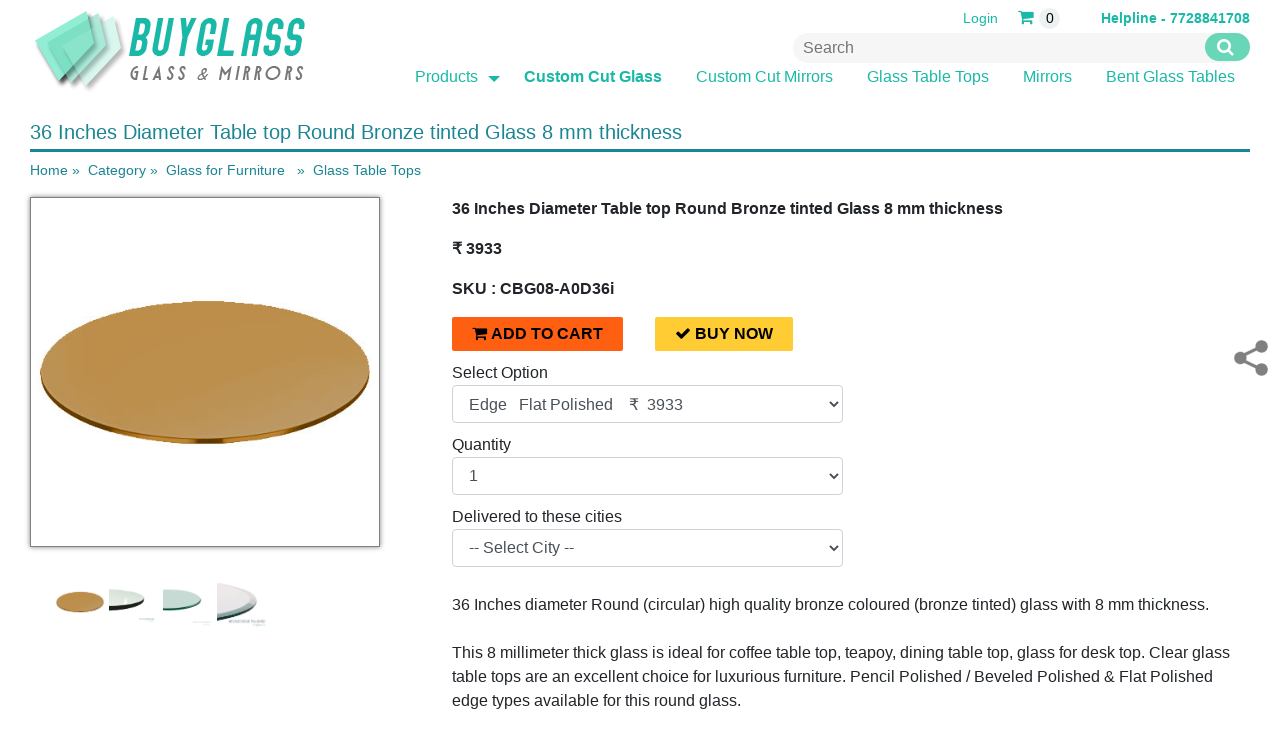

--- FILE ---
content_type: text/html; charset=UTF-8
request_url: https://www.buyglass.in/product/pd/191/circular-bronze-glass-8-mm-36-diameter.html
body_size: 36394
content:
<!DOCTYPE html>
<html lang="en">
<head>
   <title>Buy Glass 36 Inches Diameter Table top Round Bronze tinted Glass 8 mm thickness</title>
    <meta name="KeyWords" content="" />
    <meta name="Description" content="Buy Round bronze coloured (tinted) 8 mm thickness Glass 36 Inches Diameter (18" radius) for replacement glass table top, teapoy, coffee table, office desk top glasses available, Options: Pencil / Beveled & Flat polished edges Order online Home delivery in India - BuyGlass" />
   <meta charset="utf-8">
   
    <meta property="og:type"   content="website" /> 
    <meta property="og:url" content="https://www.buyglass.in/product/pd/191/circular-bronze-glass-8-mm-36-diameter.html" />
    <meta property="og:title" content="36 Inches Diameter Table top Round Bronze tinted Glass 8 mm thickness" />
    <meta property="og:description" content="36 Inches Diameter Table top Round Bronze tinted Glass 8 mm thickness" />
    <meta property="og:image" content="https://www.buyglass.in/ofk_im/product/8mm_round_bronze_glass_table-top.jpg"/>
    <meta property="og:image:width" content="640" /> 
    <meta property="og:image:height" content="442" />
  
  
    <meta name="twitter:card" content="summary_large_image">
    <meta name="twitter:site" content="@publisher_handle">
    <meta name="twitter:title" content="36 Inches Diameter Table top Round Bronze tinted Glass 8 mm thickness">
    
    <meta name="twitter:description" content="36 Inches Diameter Table top Round Bronze tinted Glass 8 mm thickness">
    <meta name="twitter:creator" content="@author_handle">
    <meta itemprop="description" content="36 Inches Diameter Table top Round Bronze tinted Glass 8 mm thickness">
    <meta itemprop="image" content="https://www.buyglass.in/ofk_im/product/8mm_round_bronze_glass_table-top.jpg">
    <meta name="twitter:image" content="https://www.buyglass.in/ofk_im/product/8mm_round_bronze_glass_table-top.jpg">
   
   
   
   <meta name="viewport" content="width=device-width, initial-scale=1">
   
  <link rel="shortcut icon" href="https://www.buyglass.in/ofk_im/des/buy-glass-india-fav.ico">
   <link rel="stylesheet" href="https://www.buyglass.in/css/font-awesome.css">
   <link rel="stylesheet" href="https://www.buyglass.in/css/bootstrap.min.css">
   <script src="https://www.buyglass.in/javascripts/jquery.min.js"></script>
   <script src="https://www.buyglass.in/javascripts/popper.min.js"></script>
   <script src="https://www.buyglass.in/javascripts/bootstrap.min.js"></script>
   <link rel="stylesheet" href="https://www.buyglass.in/css/formValidation.css"/>
   <script type="text/javascript" src="https://www.buyglass.in/javascripts/formValidation.js"></script>
   <script type="text/javascript" src="https://www.buyglass.in/javascripts/bootstrap.js"></script>
   <link rel="stylesheet" href="https://www.buyglass.in/css/style.css">
   <link rel="stylesheet" type="text/css" media="all" href="https://www.buyglass.in/menu/css/stellarnav.css">
   <!-- Google tag (gtag.js) -->
<script async src="https://www.googletagmanager.com/gtag/js?id=G-CXRC1JCLRP"></script>
<script>
  window.dataLayer = window.dataLayer || [];
  function gtag(){dataLayer.push(arguments);}
  gtag('js', new Date());

  gtag('config', 'G-CXRC1JCLRP');
</script>



<!-- Global site tag (gtag.js) - Google Analytics -->
<script async src="https://www.googletagmanager.com/gtag/js?id=UA-139544089-1"></script>
<script>
  window.dataLayer = window.dataLayer || [];
  function gtag(){dataLayer.push(arguments);}
  gtag('js', new Date());

  gtag('config', 'UA-139544089-1');
</script>

<!-- Clicky tracking script -->
<script>var clicky_site_ids = clicky_site_ids || []; clicky_site_ids.push(101198882);</script>
<script async src="//static.getclicky.com/js"></script>

<meta name="google-site-verification" content="cZ6CjZ4rc6OCriBY9PaBMLtPPZW3DoXwyyookWBiWno" />   <style type="text/css">
<!--
.style1 {color: #FFFF00}
-->
   </style>
   <!-- sharebox -->
<script type="application/javascript" src="https://www.buyglass.in//sharebox/sharerbox.js" async></script>
<!-- end sharebox -->
</head>
<body>
<header>
<div class="container topheader" id="normal"><!--satrt of topheader-->
<div class="row topheadexx_row"><!--satrt of topheadexx_row-->

 <div class="col-sm-3 head_logo"><!--start of logo-->
 
<p class="upp_logo1">
 <a class="main_logo" href="https://www.buyglass.in/"><img src="https://www.buyglass.in/ofk_im/des/logo.png"></a>  
</p>
 
 </div><!--end of logo-->
 
 <div class="col-sm-9 right_search"><!--start of right_search-->
 <p class="gg_11">
 
   <a href="https://www.buyglass.in/member/login" class="sm_log">Login</a>&nbsp;&nbsp;&nbsp;&nbsp;
  <a href="https://www.buyglass.in/product/cart" title="Shopping cart">
 <span class="title-cart"><i class="fa fa-shopping-cart" aria-hidden="true"></i></span>
 <span class="ajax_cart_quantity"> 
 
              0             </span>
 </a> &nbsp;&nbsp;&nbsp;&nbsp;&nbsp;&nbsp;&nbsp;&nbsp;
 
 
 
 
 
 
 
 <a id="helpline"><b>Helpline - 7728841708</b></a> 
 </p>
 
 <form id="gg_12"  name="formList1" method="POST" action="https://www.buyglass.in/home/search" role="search" style="text-align:right">
 <input type="text" name="search" class="search_input" placeholder="Search">
 <button type="submit" class="serbbb_input_button" name="Search" value="Search" >
 <i class="fa fa-search" aria-hidden="true"></i>
 </button>
 </form>
 

 
 
 
 <div class="stellarnav gg_11">
 
 <p style="display:none" id="mobile">
 
 <a id="reset_mobile2" class="tab_non" href="https://www.buyglass.in/product/cart" title="Shopping cart">
 <span class="title-cart"><i class="fa fa-shopping-cart" aria-hidden="true"></i></span>
 <span class="ajax_cart_quantity"> 
 
              0             </span>
 </a>

 
 
 </p>
 
 
 
		<ul style="z-index:99">
        
        <li class="drop-right"><a href="https://www.buyglass.in/product" class="men_col">Products</a>
		    	<ul>
                
                
                
                                                
                
		    		<li><a href="https://www.buyglass.in/product/mct/1/Mirror">Mirror</a>
                    
                    		    			<ul>
                        
                        				    		<li><a href="https://www.buyglass.in/product/sct/17/Bathroom-Mirror">Bathroom Mirror</a></li>
				    					    		<li><a href="https://www.buyglass.in/product/sct/21/Asymmetrical-Irregular-Shape">Asymmetrical / Irregular Shape</a></li>
				    		
		    			</ul>
                        		    		</li>
		    		                                                
                
		    		<li><a href="https://www.buyglass.in/product/mct/3/Glass-Furniture">Glass Furniture</a>
                    
                    		    			<ul>
                        
                        				    		<li><a href="https://www.buyglass.in/product/sct/10/Glass-coffee-tables">Glass coffee tables</a></li>
				    					    		<li><a href="https://www.buyglass.in/product/sct/14/Bent-Glass-Tables">Bent Glass Tables</a></li>
				    					    		<li><a href="https://www.buyglass.in/product/sct/16/Geometric-Furniture">Geometric Furniture</a></li>
				    		
		    			</ul>
                        		    		</li>
		    		                                
                
		    		<li><a href="https://www.buyglass.in/product/mct/4/Bathroom">Bathroom</a>
                    
                    		    			<ul>
                        
                        				    		<li><a href="https://www.buyglass.in/product/sct/12/Shower-Enclosure">Shower Enclosure</a></li>
				    		
		    			</ul>
                        		    		</li>
		    		                                
                
		    		<li><a href="https://www.buyglass.in/product/mct/5/Glass-for-Furniture">Glass for Furniture</a>
                    
                    		    			<ul>
                        
                        				    		<li><a href="https://www.buyglass.in/product/sct/15/Glass-Table-Tops">Glass Table Tops</a></li>
				    					    		<li><a href="https://www.buyglass.in/product/sct/19/6-Seater-Dining-Table-Glass">6 Seater Dining Table Glass</a></li>
				    					    		<li><a href="https://www.buyglass.in/product/sct/20/4-Seater-Dining-Table-Glass">4 Seater Dining Table Glass</a></li>
				    					    		<li><a href="https://www.buyglass.in/product/sct/25/Coffee-Centre-Table-Glass">Coffee / Centre Table Glass</a></li>
				    		
		    			</ul>
                        		    		</li>
		    		                                
                
		    		<li><a href="https://www.buyglass.in/product/mct/6/Tempered-Toughened-Glass">Tempered / Toughened Glass</a>
                    
                    		    			<ul>
                        
                        				    		<li><a href="https://www.buyglass.in/product/sct/18/Tempered-Glass-Table-Tops">Tempered Glass Table Tops</a></li>
				    		
		    			</ul>
                        		    		</li>
		    		                                
                
		    		<li><a href="https://www.buyglass.in/product/mct/7/Frosted-Glass">Frosted Glass</a>
                    
                    		    			<ul>
                        
                        				    		<li><a href="https://www.buyglass.in/product/sct/22/Frosted-Table-Top-Glass">Frosted Table Top Glass</a></li>
				    		
		    			</ul>
                        		    		</li>
		    		                                
                
		    		<li><a href="https://www.buyglass.in/product/mct/8/Architectural-Glass">Architectural Glass</a>
                    
                    		    			<ul>
                        
                        				    		<li><a href="https://www.buyglass.in/product/sct/23/Sliding-Foldable-Glass-Doors-Walls">Sliding & Foldable Glass Doors / Walls</a></li>
				    					    		<li><a href="https://www.buyglass.in/product/sct/24/Glass-Canopies">Glass Canopies</a></li>
				    					    		<li><a href="https://www.buyglass.in/product/sct/26/Glass-Railings">Glass Railings</a></li>
				    		
		    			</ul>
                        		    		</li>
		    				    	</ul>
		    </li>
    
		    <li><a href="https://www.buyglass.in/custom" class="men_col style1"><strong>Custom Cut Glass </strong></a></li>
            <li><a href="https://www.buyglass.in/mirrors" class="men_col">Custom Cut Mirrors</a></li>
		    <li><a href="https://www.buyglass.in/product/sct/15/Table-Tops" class="men_col">Glass Table Tops</a></li>
		    <li><a href="https://www.buyglass.in/product/mct/1/Mirror" class="men_col">Mirrors</a></li>
		    <li><a href="https://www.buyglass.in/product/sct/14/Bent-Glass-Tables" class="men_col">Bent Glass Tables</a></li>
            
                          <li style="display:none" id="mobile"> <a href="https://www.buyglass.in/member/login" class="men_lo_col" id="mobile">Login</a>&nbsp;&nbsp;</li>
                         
            
            
		  <!--  <li><a href="">Item 6</a></li>-->
		    
		</ul>
	</div>
 
	<script type="text/javascript" src="https://www.buyglass.in/menu/js/stellarnav.min.js"></script>
	<script type="text/javascript">
		jQuery(document).ready(function($) {
			jQuery('.stellarnav').stellarNav({
				theme: 'dark',
				breakpoint: 960,
				position: 'right',
				menuLabel: 'BUYGLASS',
				//phoneBtn: '18009997788',
				//locationBtn: 'https://www.google.com/maps'
			});
		});
	</script>
 
 
 
 </div><!--end of right_search-->
 
 
</div><!--end of topheadexx_row-->
</div><!--end of topheader-->



<link rel="stylesheet" type="text/css" href="https://www.buyglass.in/css/component.css" />
<script defer src="https://www.buyglass.in/javascripts/modernizr.custom.js"></script>










<script defer>


  $('.dropdown-menu a.dropdown-toggle').on('click', function(e) 
  {
  if (!$(this).next().hasClass('show')) 
  {
    $(this).parents('.dropdown-menu').first().find('.show').removeClass("show");
  }
  var $subMenu = $(this).next(".dropdown-menu");
  $subMenu.toggleClass('show');


  $(this).parents('li.nav-item.dropdown.show').on('hidden.bs.dropdown', function(e) 
  {
    $('.dropdown-submenu .show').removeClass("show");
  });
  return false;
});

	$('.dropdown-submenu a.dropdown-toggle').on("click", function(e) 
	{
		var submenu = $(this);
		$('.dropdown-submenu .dropdown-menu').addClass('show');
		submenu.next('.dropdown-menu').addClass('show');
		e.stopPropagation();
	});

	$('.dropdown').on("hidden.bs.dropdown", function() 
	{
		$('.dropdown-menu.show').removeClass('show');
	});
</script>



<div class="container-fluid top_header navbar-fixed-top" style="color:#515151; display:none" id="mobidle"><!--start of header-->

<div class="row first_row_1"><!--start of header_row-->
<div class="col-sm-6 logo">
<a  id="reset_mobile2"><img src="https://www.buyglass.in/ofk_im/des/buy-glass-sml.png" ></a>
<!--<a id="reset_mobile2"  href="https://www.buyglass.in/"><img src="https://www.buyglass.in/ofk_im/des/small_logo.png" ></a>-->


</div>









<div class="col-sm-6 left_logo" id="left_logo_id" ><!--start of left_logo-->
<div class="row scroll_small_menu"><!--start of menu_row-->



 <a style="color:#FFFFFF" href="https://www.buyglass.in/product/cart" title="Shopping cart">
      <span class="ajax_cart_quantity"> 
 			              0             </span>

 <span class="title-cart"><i class="fa fa-shopping-cart" aria-hidden="true"></i></span>
 </a> &nbsp;&nbsp;&nbsp;&nbsp;&nbsp;&nbsp;&nbsp;&nbsp;





<div id="dl-menu" class="dl-menuwrapper">
						<button class="dl-trigger">Open Menu</button>
						<ul class="dl-menu">
                        
                       
                  <li><a href="https://www.buyglass.in/"><b>Home</b></a></li>
                  
                   
                  <li><a class="acc" href="https://www.buyglass.in/product"><b>Products</b></a>
                           <ul class="dl-submenu">
                               
                                                
                
		    		<li><a href="https://www.buyglass.in/product/mct/1/Mirror">Mirror</a>
                    
                    		    			<ul class="dl-submenu">
                        
                        				    		<li><a href="https://www.buyglass.in/product/sct/17/Bathroom-Mirror">Bathroom Mirror</a></li>
				    					    		<li><a href="https://www.buyglass.in/product/sct/21/Asymmetrical-Irregular-Shape">Asymmetrical / Irregular Shape</a></li>
				    		
		    			</ul>
                        		    		</li>
		    		                                                
                
		    		<li><a href="https://www.buyglass.in/product/mct/3/Glass-Furniture">Glass Furniture</a>
                    
                    		    			<ul class="dl-submenu">
                        
                        				    		<li><a href="https://www.buyglass.in/product/sct/10/Glass-coffee-tables">Glass coffee tables</a></li>
				    					    		<li><a href="https://www.buyglass.in/product/sct/14/Bent-Glass-Tables">Bent Glass Tables</a></li>
				    					    		<li><a href="https://www.buyglass.in/product/sct/16/Geometric-Furniture">Geometric Furniture</a></li>
				    		
		    			</ul>
                        		    		</li>
		    		                                
                
		    		<li><a href="https://www.buyglass.in/product/mct/4/Bathroom">Bathroom</a>
                    
                    		    			<ul class="dl-submenu">
                        
                        				    		<li><a href="https://www.buyglass.in/product/sct/12/Shower-Enclosure">Shower Enclosure</a></li>
				    		
		    			</ul>
                        		    		</li>
		    		                                
                
		    		<li><a href="https://www.buyglass.in/product/mct/5/Glass-for-Furniture">Glass for Furniture</a>
                    
                    		    			<ul class="dl-submenu">
                        
                        				    		<li><a href="https://www.buyglass.in/product/sct/15/Glass-Table-Tops">Glass Table Tops</a></li>
				    					    		<li><a href="https://www.buyglass.in/product/sct/19/6-Seater-Dining-Table-Glass">6 Seater Dining Table Glass</a></li>
				    					    		<li><a href="https://www.buyglass.in/product/sct/20/4-Seater-Dining-Table-Glass">4 Seater Dining Table Glass</a></li>
				    					    		<li><a href="https://www.buyglass.in/product/sct/25/Coffee-Centre-Table-Glass">Coffee / Centre Table Glass</a></li>
				    		
		    			</ul>
                        		    		</li>
		    		                                
                
		    		<li><a href="https://www.buyglass.in/product/mct/6/Tempered-Toughened-Glass">Tempered / Toughened Glass</a>
                    
                    		    			<ul class="dl-submenu">
                        
                        				    		<li><a href="https://www.buyglass.in/product/sct/18/Tempered-Glass-Table-Tops">Tempered Glass Table Tops</a></li>
				    		
		    			</ul>
                        		    		</li>
		    		                                
                
		    		<li><a href="https://www.buyglass.in/product/mct/7/Frosted-Glass">Frosted Glass</a>
                    
                    		    			<ul class="dl-submenu">
                        
                        				    		<li><a href="https://www.buyglass.in/product/sct/22/Frosted-Table-Top-Glass">Frosted Table Top Glass</a></li>
				    		
		    			</ul>
                        		    		</li>
		    		                                
                
		    		<li><a href="https://www.buyglass.in/product/mct/8/Architectural-Glass">Architectural Glass</a>
                    
                    		    			<ul class="dl-submenu">
                        
                        				    		<li><a href="https://www.buyglass.in/product/sct/23/Sliding-Foldable-Glass-Doors-Walls">Sliding & Foldable Glass Doors / Walls</a></li>
				    					    		<li><a href="https://www.buyglass.in/product/sct/24/Glass-Canopies">Glass Canopies</a></li>
				    					    		<li><a href="https://www.buyglass.in/product/sct/26/Glass-Railings">Glass Railings</a></li>
				    		
		    			</ul>
                        		    		</li>
		    		                           </ul>
                  </li>
                  
                 <li><a href="https://www.buyglass.in/custom"><b>Custom Cut Glass</b></a></li>
                 
                 <li><a href="https://www.buyglass.in/mirrors"><b>Custom Cut Mirrors</b></a></li>
                  
                 <li><a href="https://www.buyglass.in/product/sct/15/Table-Tops"><b>Glass Table Tops</b></a></li>
                 
                 <li><a href="https://www.buyglass.in/product/mct/1/Mirror"><b>Mirrors</b></a></li>
                 
                 <li><a href="https://www.buyglass.in/product/sct/14/Bent-Glass-Tables"><b>Bent Glass Tables</b></a></li>
                 
                  <li><a  class="men_lo_col sm_log" href="https://www.buyglass.in/member/login" >Login</a></li>
 </li>
    
       
						</ul>
					</div><!-- /dl-menuwrapper -->
                    <script defer src="https://www.buyglass.in/javascripts/jquery.dlmenu.js"></script>
					<script defer>
                        $(function() {
                            $( '#dl-menu' ).dlmenu();
                        });
                    </script>
</div><!--end of menu_row-->
</div><!--end of left_logo-->
</div><!--end of header_row-->

</div>



</header>
<!-- sharebox css -->
<script>
	window.onload = function(){
		sharerboxIcons( /* list your preferred social-networks here, else options are set to default */ );
		sharerSetup( /* Behavior options go here, else options are set to default */ );
	};
</script>
<!-- sharebox end-->
<style>
    .in_indo_buy2 {
      border: none;
    padding: 5px 13px;
    border-radius: 2px;
    color: #000!important;

}
    .in_indo_buy2:hover{
    
color: #000;
    text-decoration: none;
}
@media (max-width: 821px) {
.picZoomer{
         width: 225px!important; 

}
}

</style>


<link rel="stylesheet" type="text/css" href="https://www.buyglass.in/zoom/jquery-picZoomer.css">
<script type="text/javascript" src="https://www.buyglass.in/zoom/jquery.picZoomer.js"></script>

<div class="container middle_content1"><!--start of middle content-->

<h1 class="underline_heading">36 Inches Diameter Table top Round Bronze tinted Glass 8 mm thickness </h1>
<p class="breadcumb">
<a href="https://www.buyglass.in/">Home</a>&nbsp;<span>&raquo;</span>&nbsp;
<a href="https://www.buyglass.in/product/category">Category</a>&nbsp;<span>&raquo;</span>&nbsp;
<a href="https://www.buyglass.in/product/mct/5/Glass-for-Furniture">Glass for Furniture</a> &nbsp;<span>
&raquo;</span>&nbsp;
<a href="https://www.buyglass.in/product/sct/15/Glass-Table-Tops">Glass Table Tops</a>
</p>


<div class="row main-row"><!--start of main row-->



<div class="col-sm-4 slider_size">

		
	<div class="picZoomer" style="width:350px">
        <img src="https://www.buyglass.in/ofk_im/product/8mm_round_bronze_glass_table-top.jpg"  alt="Buy 36 Inches Diameter Table top Round Bronze tinted Glass 8 mm thickness">
    </div>
  
    <ul class="piclist">
	 				                      <li><img src="https://www.buyglass.in/ofk_im/product/8mm_round_bronze_glass_table-top.jpg" alt="Buy 36 Inches Diameter Table top Round Bronze tinted Glass 8 mm thickness"></li>
                                          <li><img src="https://www.buyglass.in/ofk_im/product/15950141182.jpg" alt=""></li>
                                          <li><img src="https://www.buyglass.in/ofk_im/product/15950141183.jpg" alt=""></li>
                                          <li><img src="https://www.buyglass.in/ofk_im/product/15950141184.jpg" alt=""></li>
				        </ul>
		 <script type="text/javascript">
			$(function() {
				$('.picZoomer').picZoomer();
				$('.piclist li').on('click',function(event){
					var $pic = $(this).find('img');
					$('.picZoomer-pic').attr('src',$pic.attr('src'));
				});
			});
    	</script>
		
	
        </div>



<style>
    .in_indo_buy3 {
    border: none;
    padding: 5px 20px;
    border-radius: 2px;
    border: 1px solid #909090;
    color: #ff5722;
}
</style>
<div class="col-sm-8">  
<p><b>36 Inches Diameter Table top Round Bronze tinted Glass 8 mm thickness</b></p>
  <p><b> ₹ 3933</b></p>   <p><b>SKU : CBG08-A0D36i</b></p>
<form method="post" id="gh" action="https://www.buyglass.in/product/check/191" >
<div class="row in_indo_buy">
    
                            
                            <div class="col-sm-3">
                                    <button type="submit" value="Submit" name="Submit" class="in_indo_buy1 or_color">
                                        <b> <i class="fa fa-shopping-cart"></i> ADD TO CART</b></button>
                                </div>


                                 
                                <div class="col-sm-3"> 
                                    <button type="submit" class="in_indo_buy1 ye_color" value="Submit1" name="Submit1"> <b><i class="fa fa-check"></i>  BUY NOW</b></button>
                                </div>
  
                                 </div>



                        <div class="row">
                            <div class="col-sm-12">Select Option  
                                <select class="form-control select_det_form" name="size"  required>
																                                <option value='5180'>
								<!-- <option value='Edge'> -->
								Edge&nbsp;&nbsp;&nbsp;Flat Polished&nbsp;&nbsp;&nbsp; ₹ &nbsp;3933                                </option>
																                                <option value='5181'>
								<!-- <option value='Edge'> -->
								Edge&nbsp;&nbsp;&nbsp;Pencil Polished&nbsp;&nbsp;&nbsp; ₹ &nbsp;5133                                </option>
																                                <option value='5182'>
								<!-- <option value='Edge'> -->
								Edge&nbsp;&nbsp;&nbsp;Beveled Polished&nbsp;&nbsp;&nbsp; ₹ &nbsp;5533                                </option>
								                                </select>
                            </div>
                            
                            
                        <div class="col-sm-12">
                        Quantity
						  <select class="form-control select_det_form" name="quantity" >
                                    <option value="1">1</option> 
                                    <option value="2">2</option>
                                    <option value="3">3</option>
                                    <option value="4">4</option>
                                    <option value="5">5</option>
                                    <option value="6">6</option>
                                    <option value="7">7</option>
                                    <option value="8">8</option>
                                    <option value="9">9</option>
                                    <option value="10">10</option>
                             </select
                            ></div>
                            
                            
    <div class="col-sm-12">
        Delivered to these cities
          <select class="form-control select_det_form" name="city" id="city">
        <option value="">-- Select City --</option>
        <option value='26'>Ahmedabad</option><option value='12'>Alappuzha</option><option value='23'>Bangalore</option><option value='31'>Chandigarh</option><option value='32'>Chandigarh</option><option value='24'>Chennai</option><option value='44'>Coimbatore</option><option value='3'>Ernakulam</option><option value='48'>Faridabad</option><option value='45'>Ghaziabad</option><option value='29'>Gurgaon</option><option value='25'>Hyderabad</option><option value='16'>Idukki</option><option value='50'>Indore</option><option value='42'>Jaipur</option><option value='18'>Kannur</option><option value='28'>Kochi</option><option value='27'>Kolkata</option><option value='10'>Kollam</option><option value='13'>Kottayam</option><option value='11'>Kozhikode</option><option value='59'>Malappuram</option><option value='37'>Mangalore</option><option value='41'>Mapusa</option><option value='39'>Margao</option><option value='40'>Mormugao (Vasco da Gama)</option><option value='20'>Mumbai</option><option value='34'>Mysuru</option><option value='43'>Nagpur</option><option value='51'>Navi Mumbai</option><option value='22'>New Delhi</option><option value='30'>Noida</option><option value='14'>Palakkad</option><option value='38'>Panaji</option><option value='15'>Pathanamthitta</option><option value='36'>Pondicherry</option><option value='21'>Pune</option><option value='33'>Secunderabad</option><option value='46'>Surat</option><option value='49'>Thane</option><option value='6'>Thiruvananthapuram</option><option value='2'>Thrissur</option><option value='60'>Vijayawada</option><option value='47'>Visakhapatnam</option><option value='17'>Wayanad
</option>    </select>
    </div>
                            
							
                        </div>
                        
                        
                        
                       <div class="row" >
                       <div class="col-sm-12">
                       <p><p>36 Inches diameter Round (circular) high quality bronze coloured (bronze tinted) glass with 8 mm thickness.<br /><br />

This 8 millimeter thick glass is ideal for coffee table top, teapoy, dining table top, glass for desk top. Clear glass table tops are an excellent choice for luxurious furniture. Pencil Polished / Beveled Polished & Flat Polished edge types available for this round glass.</p></p>
					   <p><p>&nbsp; </p>
<ul style=""margin-left:40px"">
 <li>Size: 36 Inches Diameter</li>
 <li>Thickness: 08 mm</li>
 <li>Strength: Ordinary / Annealed</li>
 <li>Colour/Tint: Bronze tinted glass</li>
 <li>Shape: Round (Circular)</li>
 <li>Edge Polishing: Select from options</li>
 <li>Corner : NA</li>
</ul> 
</p>
</p>
                       </div>
                       </div>
                        

                        
                    </form>
            
         
			
            <div class="row">
             <div class="col-sm-6 mar_but_bot">
                                    <a class="ye_none" href="https://www.buyglass.in/custom"><b>  Custom Cut Glass</b></a>
                                </div>


                                 
                                <div class="col-sm-6 mar_but_bot"> 
                                    <a class="ye_none" href="https://www.buyglass.in/mirrors"> <b>  Custom Cut Mirror</b></a>
                                </div>
                 </div>
            </div>
            

        </div>














</div><!--end of main row-->


</div><!--end of middle content-->






<footer>
<div class="container-fluid footer_color">
<div class="container">
<div class="row">
<div class="col-sm-6">
<p><b>Buy Glass &copy; 2025 Copyright.All right reserved</b></p>
<p class="icon_set">
                 <a href="https://www.facebook.com/buyglass.in/" target="_blank"><i class="fa fa-facebook" style="font-size:21px"></i></a>
                <!-- <i class="fa fa-google-plus" style="font-size:21px"></i>-->
                 <a href="https://twitter.com/buy_glass"><i class="fa fa-twitter" style="font-size:21px" target="_blank"></i></a>
                 <a href="https://www.youtube.com/channel/UCG2pur_fbmjovFK7f8S0xiw" target="_blank"><i class="fa fa-youtube" style="font-size:21px"></i></a>
  
          </p>
<p><b>Follow our Social media pages</b></p>

    <p style="color:#fff">Easy to buy dining table top glass<br>
<span style="    font-style: italic;">Very easy to order glass online, my dining table glass was delivered and they placed on top of it. very convenient for senior citizen like us! thank you</span></p>
<p style="color:#fff">Dilip Tiwary,New Delhi<br>
<a href="https://www.buyglass.in/review" title="Reviews"  style="color:#fff">Reviews Read more</a>
</p>

    <div class="qa-box">
        <p>
<a href="https://www.buyglass.in/qna"  style="color:#fff"><strong>Q&A : </strong> 
  <span style="    font-style: italic;"> " Hello http://buyglass.in/fekal0911 Admin    ..."</span>
</a></p>
    </div>


</div>

<div class="col-sm-2 foot_2">
<a style="color:#00CCCC"><b>Table Top Glass</b></a><br />

<a href="https://www.buyglass.in/tableglass/oval" title="Oval elliptical table top glass"><b>Oval Glass table top</b></a><br>
<a href="https://www.buyglass.in/tableglass/square" title="Square table top glass"><b>Square Glass table top</b></a><br>
<a href="https://www.buyglass.in/tableglass/round" title="Circular table top glass"><b>Round Glass table top</b></a><br>
<a href="https://www.buyglass.in/tableglass/rectangle" title="Rectangle table top glass"><b>Rectangle Glass table top</b></a><br>
<a href="https://www.buyglass.in/tableglass/hexagon" title="Hexagon table top glass"><b>Hexagon Glass table top</b></a><br>
<a href="https://www.buyglass.in/tableglass/racetrackoval" title="Racetrack Oval table top glass"><b>Racetrack Oval  table top</b></a><br>
<a href="https://www.buyglass.in/product/cp/mumbai-bent-curved-glass-tables" title="Bent glass tables"><b>Curved Glass Furniture</b></a><br>
<a href="https://www.buyglass.in/product/cp/shower-enclosure-kochi" title="Bathroom Shower enclosure Kochi"><b>Shower Cubicle</b></a><br>

</div>



<div class="col-sm-2 foot_2">
<a href="https://www.buyglass.in/news"><b>News & Offers</b></a><br>
<a href="https://www.buyglass.in/blog"><b>Blog</b></a><br>
<a href="https://www.buyglass.in/member/login"><b>Buyer Login</b></a><br>
<a href="https://www.buyglass.in/product/category"><b>Glass Category</b></a><br>
<a href="https://www.buyglass.in/bulkenquiry"><b>Bulk Enquiry</b></a><br>
<a href="https://www.buyglass.in/faq"><b>FAQ</b></a><br>
<a href="https://www.buyglass.in/custom/citylist"><b>Cities glass delivery</b></a><br>
<a href="https://www.buyglass.in/city/kolkata" title="Table top Glass delivery in Kolkata"><b>Kolkata Glass</b></a><br>
<a href="https://www.buyglass.in/city/mumbai" title="Table top Glass delivery in Mumbai"><b>Mumbai Glass</b></a><br>
<a href="https://www.buyglass.in/city/thrissur" title="Table top Glass delivery in Thrissur Kerala"><b>Kerala Glass</b></a><br>
</div>

<div class="col-sm-2 foot_2">
<a href="https://www.buyglass.in/aboutus"><b>About Us</b></a><br>
<a href="https://www.buyglass.in/privacy_policy"><b>Privacy Policy</b></a><br>
<a href="https://www.buyglass.in/return_policy"><b>Cancellation Policy</b></a><br>
<a href="https://www.buyglass.in/terms"><b>Terms of Use</b></a><br>
<a href="https://www.buyglass.in/product/cp/bent-glass-tables-ahmedabad" title="Bent Glass tables Ahmedabad Gujarat"><b>Bent Glass Ahmedabad</b></a><br>
<a href="https://www.buyglass.in/city/ghaziabad" title="Table top glass Ghaziabad"><b>Ghaziabad Glass</b></a><br>
<a href="https://www.buyglass.in/city/bengaluru" title="Glass home delivery in Bangalore"><b>Bangalore glass</b></a><br>
<a href="https://www.buyglass.in/product/cp/glass-rails-kochi-thrissur" title="Glass Rails for Balcony & Staircase"><b>Glass Railings</b></a><br>
<a href="https://www.buyglass.in/contact"><b>Contact Us</b></a><br>

</div>






</div>
<br /> 
<a href="https://www.buyglass.in/product/cp/mumbai-bent-curved-glass-tables">Mumbai</a> & <a href="https://www.buyglass.in/city/navi-mumbai">Navi Mumbai</a> | <a href="https://www.buyglass.in/product/cp/4-seater-glass-dining-table-pune" title="Glass for Dining table top Pune" target="_blank">Pune</a> | <a href="https://www.buyglass.in/product/cp/toughened-glass-bangalore" title="Tempered Glass" target="_blank">Bangalore</a> | <a href="https://www.buyglass.in/city/chennai">Chennai</a> | <a href="https://www.buyglass.in/city/new-delhi">Delhi</a> | <a href="https://www.buyglass.in/city/noida">Noida</a> | <a href="https://www.buyglass.in/city/kolkata">Kolkata</a> | <a href="https://www.buyglass.in/city/jaipur">Jaipur</a> | <a href="https://www.buyglass.in/city/ghaziabad">Ghazhiabad</a> | <a href="https://www.buyglass.in/product/cp/shower-enclosure-kochi" target="_blank">Kochi</a> | <a href="https://www.buyglass.in/city/gurgaon">Gurgaon</a> | <a href="https://www.buyglass.in/city/chandigarh">Chandigarh</a> | <a href="https://www.buyglass.in/city/thane">Thane</a>
| <a href="https://www.buyglass.in/city/indore" title="Glass shop Indore MP">Indore</a><br /> 
<a href="https://www.buyglass.in/thickness/size/6mm" title="6 MM Glass">6 mm</a> 8 mm <a href="https://www.buyglass.in/thickness/size/10mm" title="10 MM Glass">10 mm</a> <a href="https://www.buyglass.in/thickness/size/12mm" title="12 MM Glass">12 mm</a> glass | <a href="https://www.buyglass.in/product/cp/shower-enclosure-mumbai" title="Glass Shower enclosure Mumbai">Glass Shower Enclosure</a> <a href="https://www.buyglass.in/product/cp/shower-enclosure-bangalore" title="Glass shower enclosure work Bangalore">Bangalore</a> | <a href="https://www.buyglass.in/product/cp/sliding-glass-doors-bangalore">Sliding Glass Doors</a> | <a href="https://www.buyglass.in/product/cp/sliding-glass-doors-kochi" target="_blank">Automatic Sliding Doors</a> | <a href="https://www.buyglass.in/product/cp/glass-canopy-bangalore" target="_blank">Glass Canopy</a></div>


</div>

</footer>




<script>
	$(window).scroll(function(){
  var limit = 30;
  if ($(this).scrollTop()>=limit){
   $('#mobidle').show();
    $('#normal').hide();            
  } else {
   $('#mobidle').hide();
    $('#normal').show();
  }
});

	
</script>

<!--start Mouse flow -->
<script type="text/javascript">
  window._mfq = window._mfq || [];
  (function() {
    var mf = document.createElement("script");
    mf.type = "text/javascript"; mf.defer = true;
    mf.src = "//cdn.mouseflow.com/projects/e5d9fc49-2a00-417f-a3a4-7817cff12003.js";
    document.getElementsByTagName("head")[0].appendChild(mf);
  })();
</script>
<!--end Mouse flow -->

</body>
</html>

--- FILE ---
content_type: text/javascript
request_url: https://www.buyglass.in/zoom/jquery.picZoomer.js
body_size: 2077
content:
/*!     
        jquery.picZoomer.js
        v 1.0
        David
        http://www.CodingSerf.com
*/

//放大镜控件
;(function($){
	$.fn.picZoomer = function(options){
		
		var opts = $.extend({}, $.fn.picZoomer.defaults, options), 
			$this = this,
			$picBD = $('<div class="picZoomer-pic-wp"></div>').css({'width':'auto', 'height':'auto'}).appendTo($this),
			$pic = $this.children('img').addClass('picZoomer-pic').appendTo($picBD),
			$cursor = $('<div class="picZoomer-cursor"><i class="f-is picZoomCursor-ico"></i></div>').appendTo($picBD),
			cursorSizeHalf = {w:$cursor.width()/2 ,h:$cursor.height()/2},
			$zoomWP = $('<div class="picZoomer-zoom-wp"><img src="" alt="" class="picZoomer-zoom-pic"></div>').appendTo($this),
			$zoomPic = $zoomWP.find('.picZoomer-zoom-pic'),
			picBDOffset = {x:$picBD.offset().left,y:$picBD.offset().top};

		
		opts.zoomWidth = opts.zoomWidth||opts.picWidth;
		opts.zoomHeight = opts.zoomHeight||opts.picHeight;
		var zoomWPSizeHalf = {w:opts.zoomWidth/2 ,h:opts.zoomHeight/2};

		//初始化zoom容器大小
		$zoomWP.css({'width':opts.zoomWidth+'px', 'height':opts.zoomHeight+'px'});
		$zoomWP.css(opts.zoomerPosition || {top: 0, left: opts.picWidth+30+'px'});
		//初始化zoom图片大小
		$zoomPic.css({'width':opts.picWidth*opts.scale+'px', 'height':opts.picHeight*opts.scale+'px'});

		//初始化事件
		$picBD.on('mouseenter',function(event){
			$cursor.show();
			$zoomWP.show();
			$zoomPic.attr('src',$pic.attr('src'))
		}).on('mouseleave',function(event){
			$cursor.hide();
			$zoomWP.hide();
		}).on('mousemove', function(event){
			var x = event.pageX-picBDOffset.x,
				y = event.pageY-picBDOffset.y;

			$cursor.css({'left':x-cursorSizeHalf.w+'px', 'top':y-cursorSizeHalf.h+'px'});
			$zoomPic.css({'left':-(x*opts.scale-zoomWPSizeHalf.w)+'px', 'top':-(y*opts.scale-zoomWPSizeHalf.h)+'px'});

		});
		return $this;

	};
	
	$.fn.picZoomer.defaults = {
		
	
		
		picWidth: 350,
		picHeight:320,
		scale: 2.5,
		zoomerPosition: {top: '0', left: '370px'}
		/*,
		zoomWidth: 320,
		zoomHeight: 320*/
	};
})(jQuery);